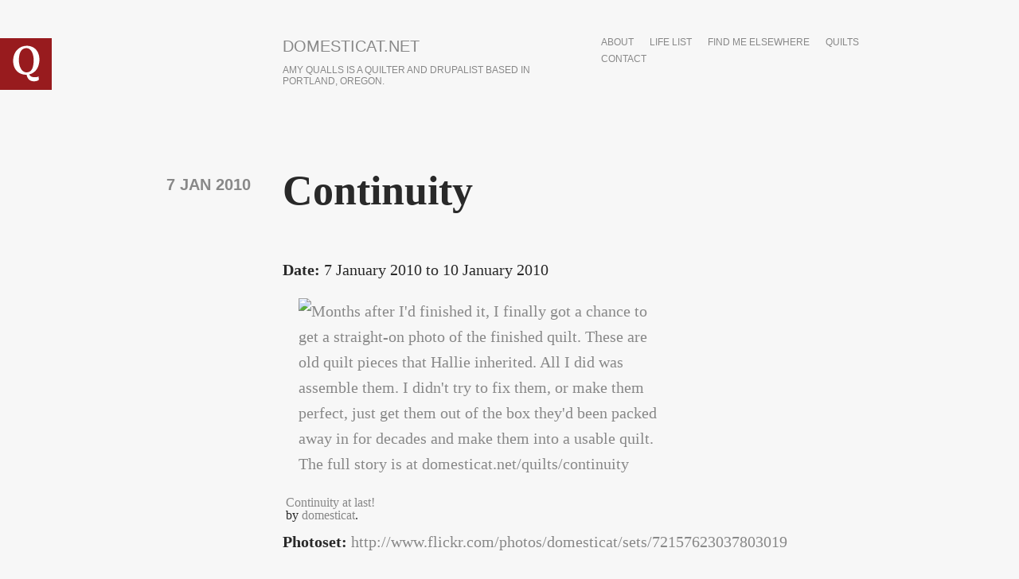

--- FILE ---
content_type: text/css
request_url: https://domesticat.net/files/css/css_CZgL_wu-YciiX7Dtev6vth2_385UUm8so_gcuTbC9_4.css
body_size: 94
content:
code,samp,kbd{font-family:"Inconsolata","Menlo","Consolas",monospace;padding:0 6px;text-align:left;}pre{font-family:"Inconsolata","Menlo","Consolas",monospace;line-height:1.2em;margin:1.2em 0;overflow:auto;padding:0 0 0 1.5em;}pre > code{padding:0px;}*:first-child+html pre{overflow:visible;overflow-x:auto;overflow-y:hidden;padding-bottom:2em;}* html pre{overflow:visible;overflow-x:auto;padding-bottom:2em;}


--- FILE ---
content_type: application/javascript
request_url: https://domesticat.net/sites/all/themes/writer/js/script.js?r79f82
body_size: 529
content:
/**
 * Run Javascript for the mobile collapse menu.
 */
jQuery(document).ready(function($){
  // Add in the arrow element.
  $('#main-nav > h2').append('<span id="menu-arrow"></span>');

  // Turn on the menu listener.
  $('#main-nav > h2').click(function() {
    $('#menu-arrow').toggleClass('menu-open');
    $('#main-menu').slideToggle('fast');
  });

  // Solve the disappearing menu bug.
  $(window).resize(function() {
    if ($(window).width() <= 580) {
      $('#main-menu').attr('style','');
    };
  });

  // Initialize fastclick for mobile devices.
  window.addEventListener('load', function() {
    FastClick.attach(document.body);
  }, false);
});


--- FILE ---
content_type: text/plain
request_url: https://www.google-analytics.com/j/collect?v=1&_v=j102&a=115551685&t=pageview&_s=1&dl=https%3A%2F%2Fdomesticat.net%2Fcomment%2F5040&ul=en-us%40posix&dt=Continuity%20%7C%20domesticat.net&sr=1280x720&vp=1280x720&_u=IEBAAEABAAAAACAAI~&jid=355428454&gjid=1350965126&cid=1297358165.1765062609&tid=UA-60142842-1&_gid=689420237.1765062609&_r=1&_slc=1&z=1501643363
body_size: -451
content:
2,cG-JBR9YCDNJE